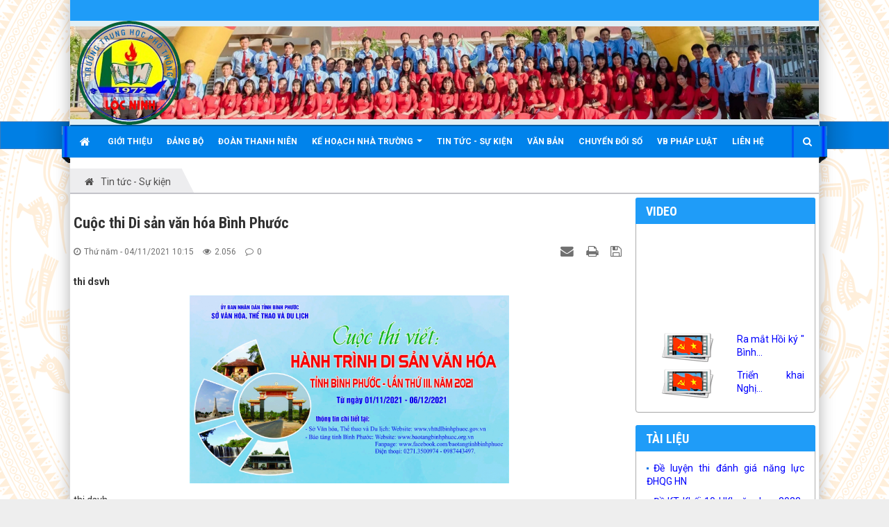

--- FILE ---
content_type: text/html; charset=UTF-8
request_url: https://thpt-locninh-binhphuoc.edu.vn/tin-tu/cuoc-thi-di-san-van-hoa-binh-phuoc-319.html
body_size: 10045
content:
<!DOCTYPE html>
	<html lang="vi" xmlns="http://www.w3.org/1999/xhtml" prefix="og: http://ogp.me/ns#">
	<head>
<title>Cuộc thi  Di sản văn hóa Bình Phước</title>
<meta name="description" content="thi dsvh">
<meta name="author" content="Trường THPT Lộc Ninh">
<meta name="copyright" content="Trường THPT Lộc Ninh [admin@nukeviet.vn]">
<meta name="robots" content="index, archive, follow, noodp">
<meta name="googlebot" content="index,archive,follow,noodp">
<meta name="msnbot" content="all,index,follow">
<meta name="generator" content="NukeViet v4.0">
<meta name="viewport" content="width=device-width, initial-scale=1">
<meta http-equiv="Content-Type" content="text/html; charset=utf-8">
<meta property="og:title" content="Cuộc thi  Di sản văn hóa Bình Phước">
<meta property="og:type" content="article">
<meta property="og:description" content="thi dsvh">
<meta property="og:site_name" content="Trường THPT Lộc Ninh">
<meta property="og:image" content="https://thpt-locninh-binhphuoc.edu.vn/uploads/news/2021_11/88888.jpg">
<meta property="og:url" content="https://thpt-locninh-binhphuoc.edu.vn/tin-tu/cuoc-thi-di-san-van-hoa-binh-phuoc-319.html">
<meta property="article:published_time" content="2021-11-04+0710:15:00">
<meta property="article:modified_time" content="2021-11-09+0722:08:20">
<meta property="article:section" content="Tin tức - Sự kiện">
<link rel="shortcut icon" href="/uploads/logo-thpt-locninh-removebg-preview.png">
<link rel="canonical" href="https://thpt-locninh-binhphuoc.edu.vn/tin-tu/cuoc-thi-di-san-van-hoa-binh-phuoc-319.html">
<link rel="alternate" href="/rss/" title="Tin Tức" type="application/rss+xml">
<link rel="alternate" href="/rss/tin-tu/" title="Tin Tức - Tin tức - Sự kiện" type="application/rss+xml">
<link rel="alternate" href="/rss/ke-hoach-nha-truong/" title="Tin Tức - Kế hoạch nhà trường" type="application/rss+xml">
<link rel="alternate" href="/rss/ke-hoach-tuan/" title="Tin Tức - Kế hoạch tuần" type="application/rss+xml">
<link rel="alternate" href="/rss/ke-hoach-thang/" title="Tin Tức - Kế hoạch tháng" type="application/rss+xml">
<link rel="alternate" href="/rss/ke-hoach-nam/" title="Tin Tức - Kế hoạch năm" type="application/rss+xml">
<link rel="alternate" href="/rss/hoat-dong-doan-the/" title="Tin Tức - Hoạt động Đoàn thể" type="application/rss+xml">
<link rel="alternate" href="/rss/to-bo-mon/" title="Tin Tức - Tổ bộ môn" type="application/rss+xml">
<link rel="alternate" href="/rss/to-toan/" title="Tin Tức - Tổ Toán" type="application/rss+xml">
<link rel="alternate" href="/rss/to-van/" title="Tin Tức - Tổ Văn" type="application/rss+xml">
<link rel="alternate" href="/rss/to-anh/" title="Tin Tức - Tổ Anh" type="application/rss+xml">
<link rel="alternate" href="/rss/to-ly/" title="Tin Tức - Tổ Lý" type="application/rss+xml">
<link rel="alternate" href="/rss/to-hoa-td/" title="Tin Tức - Tổ Hóa - TD - GDQP AN" type="application/rss+xml">
<link rel="alternate" href="/rss/to-dia/" title="Tin Tức - Tổ Sử - Địa - GDKT&amp;PL" type="application/rss+xml">
<link rel="alternate" href="/rss/to-sinh-cn/" title="Tin Tức - Tổ Sinh - CN - Tin học" type="application/rss+xml">
<link rel="alternate" href="/rss/thi-dua-khen-thuong/" title="Tin Tức - Thi đua - Khen thưởng" type="application/rss+xml">
<link rel="alternate" href="/rss/thoi-khoa-bieu/" title="Tin Tức - Thời khóa biểu" type="application/rss+xml">
<link rel="alternate" href="/rss/thi-cu-tuyen-sinh/" title="Tin Tức - Thi cử - Tuyển sinh" type="application/rss+xml">
<link rel="alternate" href="/rss/thong-bao/" title="Tin Tức - Thông báo" type="application/rss+xml">
<link rel="alternate" href="/rss/co-cau-to-chuc/" title="Tin Tức - Cơ cấu - Tổ chức" type="application/rss+xml">
<link rel="alternate" href="/rss/dang-bo/" title="Tin Tức - Đảng bộ" type="application/rss+xml">
<link rel="alternate" href="/rss/ban-giam-hieu/" title="Tin Tức - Ban giám hiệu" type="application/rss+xml">
<link rel="alternate" href="/rss/cong-doan-truong/" title="Tin Tức - Công đoàn trường" type="application/rss+xml">
<link rel="alternate" href="/rss/hoi-chu-thap-do/" title="Tin Tức - Hội chữ thập đỏ" type="application/rss+xml">
<link rel="alternate" href="/rss/doan-tncs-hcm/" title="Tin Tức - Đoàn TNCS HCM" type="application/rss+xml">
<link rel="alternate" href="/rss/vb-phap-luat/" title="Tin Tức - VB pháp luật" type="application/rss+xml">
<link rel="alternate" href="/rss/chuyen-doi-so/" title="Tin Tức - Chuyển đổi số" type="application/rss+xml">
<link rel="alternate" href="/rss/gdpt/" title="Tin Tức - Chương trình GDPT  mới" type="application/rss+xml">
<link rel="alternate" href="/rss/tai-lieu/" title="Tin Tức - Tài liệu" type="application/rss+xml">
<link rel="alternate" href="/rss/dan-van-kheo/" title="Tin Tức - Dân vận khéo" type="application/rss+xml">
<link rel="preload" as="script" href="/assets/js/jquery/jquery.min.js?t=263">
<link rel="preload" as="script" href="/assets/js/language/vi.js?t=263">
<link rel="preload" as="script" href="/assets/js/global.js?t=263">
<link rel="preload" as="script" href="/themes/default/js/news.js?t=263">
<link rel="preload" as="script" href="/assets/js/jquery/jquery.cookie.js?t=263">
<link rel="preload" as="script" href="/themes/egov/js/main.js?t=263">
<link rel="preload" as="script" href="/themes/egov/js/custom.js?t=263">
<link rel="preload" as="script" href="/assets/js/star-rating/jquery.rating.pack.js?t=263">
<link rel="preload" as="script" href="/assets/js/star-rating/jquery.MetaData.js?t=263">
<link rel="preload" as="script" href="/assets/editors/ckeditor/plugins/codesnippet/lib/highlight/highlight.pack.js?t=263">
<link rel="preload" as="script" href="/themes/default/images/videoclips/jwplayer/jwplayer.js?t=263">
<link rel="preload" as="script" href="/themes/default/js/laws_jquery.marquee.js?t=263">
<link rel="preload" as="script" href="/themes/egov/js/bootstrap.min.js?t=263">
<link rel="StyleSheet" href="/assets/css/font-awesome.min.css?t=263">
<link rel="StyleSheet" href="/themes/egov/css/bootstrap.min.css?t=263">
<link rel="StyleSheet" href="/themes/egov/css/style.css?t=263">
<link rel="StyleSheet" href="/themes/egov/css/style.responsive.css?t=263">
<link rel="StyleSheet" href="/themes/egov/css/custom.css?t=263">
<link rel="StyleSheet" href="/themes/egov/css/style-blue.css?t=263">
<link rel="StyleSheet" href="/themes/egov/css/news.css?t=263">
<link rel="stylesheet" type="text/css" href="/themes/default/css/laws.css?t=263" />
<link href="/assets/js/star-rating/jquery.rating.css?t=263" type="text/css" rel="stylesheet"/>
<link href="/assets/editors/ckeditor/plugins/codesnippet/lib/highlight/styles/github.css?t=263" rel="stylesheet">
	</head>
	<body>

    <noscript>
		<div class="alert alert-danger">Trình duyệt của bạn đã tắt chức năng hỗ trợ JavaScript.<br />Website chỉ làm việc khi bạn bật nó trở lại.<br />Để tham khảo cách bật JavaScript, hãy click chuột <a href="http://wiki.nukeviet.vn/support:browser:enable_javascript">vào đây</a>!</div>
	</noscript>
    <div class="body-bg">
	<div class="sitemenu-bg">
        <div class="sitemenu-ct">
            <div class="sitemenu-ctl">&nbsp;</div>
            <div class="sitemenu-ctr">&nbsp;</div>
        </div>
    </div>
	<div class="wraper bg-shadow-body">
		<header>
			<div class="container">
				<div id="header" class="row">
                    <div class="banner">
                                                        <img alt="Trường THPT Lộc Ninh" src="/uploads/baner1.jpg" />
                    </div>
				    <div class="logo col-xs-24 col-sm-4 col-md-3">
                                                <a title="Trường THPT Lộc Ninh" href="/"><img src="/uploads/logo-thpt-locninh-removebg-preview.png" width="150" height="150" alt="Trường THPT Lộc Ninh" /></a>
                                                <span class="site_name">Trường THPT Lộc Ninh</span>
                        <span class="site_description"></span>
                    </div>
                    <div class="col-xs-24 col-sm-20 col-md-21">
                        <div class="sitebannertext">
                        </div>
                    </div>
				</div>
			</div>
		</header>
		<nav class="second-nav" id="menusite">
			<div class="bg clearfix">
				<div class="menuctwrap">
                    <div class="navbar navbar-default navbar-static-top" role="navigation">
	<div class="navbar-header">
		<button type="button" class="navbar-toggle" data-toggle="collapse" data-target="#menu-site-default">
			<span class="sr-only">&nbsp;</span>
			<span class="icon-bar">&nbsp;</span>
			<span class="icon-bar">&nbsp;</span>
			<span class="icon-bar">&nbsp;</span>
		</button>
	</div>
	<div class="collapse navbar-collapse" id="menu-site-default">
        <ul class="nav navbar-nav ellipsissub">
			<li>
				<a class="home" title="Trang nhất" href="/"><em class="fa fa-lg fa-home">&nbsp;</em><span class="visible-xs-inline-block"> Trang nhất</span></a>
			</li>
			            <li  rol="presentation">
                <a class="dropdown-toggle"  href="/about/" role="button" aria-expanded="false" title="Giới thiệu" >Giới thiệu</a>
			</li>
            <li  rol="presentation">
                <a class="dropdown-toggle"  href="/dang-bo/" role="button" aria-expanded="false" title="Đảng bộ" >Đảng bộ</a>
			</li>
            <li  rol="presentation">
                <a class="dropdown-toggle"  href="/doan-tncs-hcm/" role="button" aria-expanded="false" title="Đoàn Thanh niên" >Đoàn Thanh niên</a>
			</li>
            <li  class="dropdown" rol="presentation">
                <a class="dropdown-toggle"  href="/ke-hoach-nha-truong/" role="button" aria-expanded="false" title="KẾ HOẠCH NHÀ TRƯỜNG" >KẾ HOẠCH NHÀ TRƯỜNG <strong class="caret">&nbsp;</strong></a>
                                <ul class="dropdown-menu">
	    <li  style="min-width: auto;width: 200px;">
        <a href="/ke-hoach-tuan/" title="Kế hoạch tuần" >Kế hoạch tuần</a>
    </li>
    <li  style="min-width: auto;width: 200px;">
        <a href="/ke-hoach-thang/" title="Kế hoạch tháng" >Kế hoạch tháng</a>
    </li>
    <li  style="min-width: auto;width: 200px;">
        <a href="/ke-hoach-nam/" title="Kế hoạch năm" >Kế hoạch năm</a>
    </li>
</ul>
			</li>
            <li  rol="presentation">
                <a class="dropdown-toggle"  href="/tin-tu/" role="button" aria-expanded="false" title="Tin tức - Sự kiện" >Tin tức - Sự kiện</a>
			</li>
            <li  rol="presentation">
                <a class="dropdown-toggle"  href="/laws/" role="button" aria-expanded="false" title="Văn bản" >Văn bản</a>
			</li>
            <li  rol="presentation">
                <a class="dropdown-toggle"  href="/chuyen-doi-so/" role="button" aria-expanded="false" title="Chuyển đổi số" >Chuyển đổi số</a>
			</li>
            <li  rol="presentation">
                <a class="dropdown-toggle"  href="/vb-phap-luat/" role="button" aria-expanded="false" title="VB Pháp luật" >VB Pháp luật</a>
			</li>
            <li  rol="presentation">
                <a class="dropdown-toggle"  href="/contact/" role="button" aria-expanded="false" title="Liên hệ" >Liên hệ</a>
			</li>
        </ul>
        <div class="pull-right reponsive-pull">
            <a data-toggle="mycollapse" href="#toggleearch" id="toggleearchbtn"><i class="fa fa-search"></i></a>
        </div>
        <div class="collapse" id="toggleearch">
            <form method="get" action="/seek/" id="siteformsearch" data-minlen="3" data-maxlen="60">
                <input type="text" class="form-control" name="q"/>
                <button type="submit" class="btn btn-primary"><i class="fa fa-search"></i></button>
            </form>
        </div>
        <div class="conner-left">&nbsp;</div>
        <div class="conner-right">&nbsp;</div>
    </div>
</div>
                </div>
			</div>
		</nav>
		<nav class="header-nav">
			<div class="container">
				<div class="float-right">
					<div class="language"></div>
					<div class="menutop-fix"></div>
					<div id="tip" data-content="">
						<div class="bg"></div>
					</div>
				</div>
			</div>
		</nav>
		<section>
			<div class="container dissmisshome" id="body">
                                <nav class="third-nav">
    				<div class="row">
                        <div class="bg">
                        <div class="clearfix">
                            <div class="col-xs-24 col-sm-24 col-md-24">
                                <div class="breadcrumbs-wrap">
                                	<div class="display">
                                		<a class="show-subs-breadcrumbs hidden" href="#" onclick="showSubBreadcrumbs(this, event);"><em class="fa fa-lg fa-angle-right"></em></a>
		                                <div class="breadcrumbs-bg">
                                            <ul class="breadcrumbs list-none"></ul>
                                        </div>
									</div>
									<ul class="subs-breadcrumbs"></ul>
	                                <ul class="temp-breadcrumbs hidden">
	                                    <li itemscope itemtype="http://data-vocabulary.org/Breadcrumb"><a href="/" itemprop="url" title="Trang nhất"><span itemprop="title">Trang nhất</span></a></li>
	                                    <li itemscope itemtype="http://data-vocabulary.org/Breadcrumb"><a href="/tin-tu/" itemprop="url" title="Tin tức - Sự kiện"><span class="txt" itemprop="title">Tin tức - Sự kiện</span></a></li>
	                                </ul>
								</div>
                            </div>
                        </div>
                        </div>
                    </div>
                </nav>
<div class="row shadow-bg bg-body-new">
	<div class="col-sm-16 col-md-18 fix-more-padding">
        <div class="border-bottom-news"></div>
		<div class="border-bottom-news">
<div class="news_column panel panel-default newsdetail">
	<div class="panel-body">
		<h1 class="title margin-bottom-lg">Cuộc thi  Di sản văn hóa Bình Phước</h1>
        <div class="row margin-bottom-lg newsdetailmetatop">
            <div class="col-md-12">
                <span class="h5"><i class="fa fa-clock-o" aria-hidden="true"></i>Thứ năm - 04/11/2021 10:15</span>
                <span class="h5"><i class="fa fa-eye" aria-hidden="true"></i>2.056</span>
                <span class="h5"><i class="fa fa-comment-o" aria-hidden="true"></i>0</span>
            </div>
            <div class="col-md-12">
                <ul class="list-inline text-right">
        			        			<li><a class="dimgray" rel="nofollow" title="Gửi bài viết qua email" href="javascript:void(0);" onclick="nv_open_browse('/sendmail/tin-tu/cuoc-thi-di-san-van-hoa-binh-phuoc-319.html','',650,500,'resizable=no,scrollbars=yes,toolbar=no,location=no,status=no');return false"><em class="fa fa-envelope fa-lg">&nbsp;</em></a></li>
        			        			<li><a class="dimgray" rel="nofollow" title="In ra" href="javascript: void(0)" onclick="nv_open_browse('/print/tin-tu/cuoc-thi-di-san-van-hoa-binh-phuoc-319.html','',840,500,'resizable=yes,scrollbars=yes,toolbar=no,location=no,status=no');return false"><em class="fa fa-print fa-lg">&nbsp;</em></a></li>
        			        			<li><a class="dimgray" rel="nofollow" title="Lưu bài viết này" href="/savefile/tin-tu/cuoc-thi-di-san-van-hoa-binh-phuoc-319.html"><em class="fa fa-save fa-lg">&nbsp;</em></a></li>
        		</ul>
            </div>
        </div>
				<div class="clearfix">
			 <div class="hometext m-bottom">thi dsvh</div>

    		    		<figure class="article center">
    			<img alt="Cuộc thi  Di sản văn hóa Bình Phước" src="/uploads/news/2021_11/88888.jpg" width="460" class="img-thumbnail" />
    		</figure>
		</div>
		<div id="news-bodyhtml" class="bodytext margin-bottom-lg has-attach">
			thi dsvh
		</div>
                <div class="panel panel-default">
            <div class="panel-heading">
                <i class="fa fa-download fa-fw"></i><strong>File đính kèm</strong>
            </div>
    		<div class="list-group news-download-file">
    		        		    <div class="list-group-item">
    		                            <span class="badge">
                        <a role="button" data-toggle="collapse" href="#pdfd0e6dcb9cb3b80a82ef6226bccb84a31" aria-expanded="false" aria-controls="pdfd0e6dcb9cb3b80a82ef6226bccb84a31">
                            <i class="fa fa-file-pdf-o" data-rel="tooltip" data-content="Xem trước"></i>
                        </a>
                    </span>
    		        <a href="/tin-tu/cuoc-thi-di-san-van-hoa-binh-phuoc-319.html?download=1&amp;id=0" title="Tập tin thi-di-san-van-hoa-binh-phuoc.rar">Tập tin : <strong>thi-di-san-van-hoa-binh-phuoc.rar</strong></a>
    		            		        <div class="clearfix"></div>
    		        <div class="collapse" id="pdfd0e6dcb9cb3b80a82ef6226bccb84a31" data-src="https://docs.google.com/viewer?embedded=true&url=https://thpt-locninh-binhphuoc.edu.vn/uploads/news/2021_11/thi-di-san-van-hoa-binh-phuoc.rar" data-toggle="collapsepdf">
    		            <div class="well margin-top">
    		                <iframe frameborder="0" height="600" scrolling="yes" src="" width="100%"></iframe>
    		            </div>
    		        </div>
    		    </div>
    		</div>
        </div>
    </div>
</div>
<div class="news_column panel panel-default newsdetailbox">
	<div class="panel-body">
        <form id="form3B" action="">
            <div class="h5 clearfix">
                <p id="stringrating">Tổng số điểm của bài viết là: 0 trong 0 đánh giá</p>
                <div style="padding: 5px;">
                    <input class="hover-star" type="radio" value="1" title="Bài viết rất kém" /><input class="hover-star" type="radio" value="2" title="Bài viết kém" /><input class="hover-star" type="radio" value="3" title="Bài viết đạt" /><input class="hover-star" type="radio" value="4" title="Bài viết tốt" /><input class="hover-star" type="radio" value="5" title="Bài viết rất tốt" /><span id="hover-test" style="margin: 0 0 0 20px;">Click để đánh giá bài viết</span>
                </div>
            </div>
        </form>
    </div>
</div>

<div class="news_column panel panel-default newsdetailbox">
	<div class="panel-body">
        <div class="socialicon clearfix margin-bottom-lg">
        	<div class="fb-like" data-href="https://thpt-locninh-binhphuoc.edu.vn/tin-tu/cuoc-thi-di-san-van-hoa-binh-phuoc-319.html" data-layout="button_count" data-action="like" data-show-faces="false" data-share="true">&nbsp;</div>
	        <div class="g-plusone" data-size="medium"></div>
	        <a href="http://twitter.com/share" class="twitter-share-button">Tweet</a>
	    </div>
     </div>
</div>
<div class="news_column panel panel-default newsdetailbox">
	<div class="panel-body other-news faqopinion">
        <div class="optabarea">
            <div class="tptabtitle">
                <ul>
                                        <li><a href="#news-relatednew" class="active" data-toggle="faqoptab">Những tin mới hơn</a></li>
                                        <li><a href="#news-related" data-toggle="faqoptab">Những tin cũ hơn</a></li>
                </ul>
            </div>
            <div class="tptabcontent tabtrue">
            	            	<div class="clearfix" id="news-relatednew">
                    <ul class="related related-square">
                		                		<li>
                			<em class="fa fa-angle-right">&nbsp;</em>
                			<a href="/tin-tu/cong-ty-bds-thanh-phuong-trao-10-phan-qua-ho-tro-cho-cac-hs-co-hoan-canh-kho-khan-345.html"  data-placement="bottom" data-content="" data-img="/assets/news/2021_11/hinh-2.jpg" data-rel="tooltip" title="Công ty BĐS Thành Phương trao 10 phần quà hỗ trợ cho các HS có hoàn cảnh khó khăn"><h4>Công ty BĐS Thành Phương trao 10 phần quà hỗ trợ cho các HS có hoàn cảnh khó khăn</h4></a>
                			<em>(15/11/2021)</em>
                		</li>
                		<li>
                			<em class="fa fa-angle-right">&nbsp;</em>
                			<a href="/tin-tu/nghi-luc-cua-nguoi-thay-350.html"  data-placement="bottom" data-content="" data-img="/assets/news/2021_11/9a_20153718112021.jpg" data-rel="tooltip" title="Nghị lực của người thầy"><h4>Nghị lực của người thầy</h4></a>
                			<em>(20/11/2021)</em>
                		</li>
                		<li>
                			<em class="fa fa-angle-right">&nbsp;</em>
                			<a href="/tin-tu/ket-qua-cuoc-thi-binh-dang-gioi-362.html"  data-placement="bottom" data-content="" data-img="/assets/news/2021_12/z2956409633783_6a46d525e00375293faf9bbdc2c94b6c.jpg" data-rel="tooltip" title="Kết quả cuộc thi Bình Đẳng Giới"><h4>Kết quả cuộc thi Bình Đẳng Giới</h4></a>
                			<em>(02/12/2021)</em>
                		</li>
                		<li>
                			<em class="fa fa-angle-right">&nbsp;</em>
                			<a href="/tin-tu/v-v-huong-ung-tham-gia-cuoc-thi-binh-phuoc-25-nam-khat-vong-vuon-len-365.html"  data-placement="bottom" data-content="" data-img="/assets/news/2021_12/z2925706983444_6e57b2609bfc68d16afed99177c69ded_17465611112021.jpg" data-rel="tooltip" title="V&#x002F;v hưởng ứng tham gia cuộc thi “Bình Phước 25 năm khát vọng vươn lên”"><h4>V&#x002F;v hưởng ứng tham gia cuộc thi “Bình Phước 25 năm khát vọng vươn lên”</h4></a>
                			<em>(08/12/2021)</em>
                		</li>
                		<li>
                			<em class="fa fa-angle-right">&nbsp;</em>
                			<a href="/tin-tu/lich-truc-bgh-hoc-ki-2-389.html"  data-placement="bottom" data-content="bgh" data-img="/uploads/logo-thpt-locninh-removebg-preview.png" data-rel="tooltip" title="Lịch trực BGH học kì 2"><h4>Lịch trực BGH học kì 2</h4></a>
                			<em>(14/02/2022)</em>
                		</li>
                		<li>
                			<em class="fa fa-angle-right">&nbsp;</em>
                			<a href="/tin-tu/ket-qua-tuan-3-cuoc-thi-truc-tuyen-tim-hieu-lich-su-truyen-thong-qua-trinh-xay-dung-va-phat-trien-cua-huyen-loc-ninh-392.html"  data-placement="bottom" data-content="" data-img="/assets/news/2022_02/257335175_961294304501970_3979302343319132362_n.jpg" data-rel="tooltip" title="KẾT QUẢ TUẦN 3 CUỘC THI TRỰC TUYẾN “TÌM HIỂU LỊCH SỬ, TRUYỀN THỐNG, QUÁ TRÌNH XÂY DỰNG VÀ PHÁT TRIỂN CỦA HUYỆN LỘC NINH”"><h4>KẾT QUẢ TUẦN 3 CUỘC THI TRỰC TUYẾN “TÌM HIỂU LỊCH SỬ, TRUYỀN THỐNG, QUÁ TRÌNH XÂY DỰNG VÀ PHÁT TRIỂN CỦA HUYỆN LỘC NINH”</h4></a>
                			<em>(17/02/2022)</em>
                		</li>
                		<li>
                			<em class="fa fa-angle-right">&nbsp;</em>
                			<a href="/tin-tu/nhac-si-le-quoc-thang-voi-mai-truong-loc-ninh-411.html"  data-placement="bottom" data-content="" data-img="/assets/news/2022_04/capture.jpg" data-rel="tooltip" title="Nhạc sĩ Lê Quốc Thắng với “Mái trường Lộc Ninh”"><h4>Nhạc sĩ Lê Quốc Thắng với “Mái trường Lộc Ninh”</h4></a>
                			<em>(12/04/2022)</em>
                		</li>
                		<li>
                			<em class="fa fa-angle-right">&nbsp;</em>
                			<a href="/tin-tu/danh-sach-thi-sinh-thi-tuyen-sinh-10-nam-hoc-2022-2023-423.html"  data-placement="bottom" data-content="" data-img="/assets/news/2022_05/images.jpg" data-rel="tooltip" title="Danh sách thí sinh thi tuyển sinh 10 năm học 2022-2023"><h4>Danh sách thí sinh thi tuyển sinh 10 năm học 2022-2023</h4></a>
                			<em>(01/06/2022)</em>
                		</li>
                		<li>
                			<em class="fa fa-angle-right">&nbsp;</em>
                			<a href="/tin-tu/v-v-huong-dan-bo-sung-cong-tac-to-chuc-ky-thi-tuyen-sinh-vao-lop-10-nam-hoc-2022-2023-424.html"  data-placement="bottom" data-content="" data-img="/assets/news/2022_05/images.jpg" data-rel="tooltip" title="V&#x002F;v hướng dẫn bổ sung công tác tổ chức Kỳ thi Tuyển sinh vào lớp 10  năm học 2022-2023"><h4>V&#x002F;v hướng dẫn bổ sung công tác tổ chức Kỳ thi Tuyển sinh vào lớp 10  năm học 2022-2023</h4></a>
                			<em>(01/06/2022)</em>
                		</li>
                		<li>
                			<em class="fa fa-angle-right">&nbsp;</em>
                			<a href="/tin-tu/danh-sach-hoc-sinh-duoc-ho-tro-kinh-phi-tham-gia-thi-tn-thpt-2022-439.html"  data-placement="bottom" data-content="" data-img="/assets/news/2022_04/capture_1.jpg" data-rel="tooltip" title="DANH SÁCH HỌC SINH ĐƯỢC HỖ TRỢ KINH PHÍ THAM GIA THI TN THPT 2022"><h4>DANH SÁCH HỌC SINH ĐƯỢC HỖ TRỢ KINH PHÍ THAM GIA THI TN THPT 2022</h4></a>
                			<em>(29/06/2022)</em>
                		</li>
                	</ul>
                </div>
            	            	<div class="clearfix" id="news-related">
                    <ul class="related related-square">
                		                		<li>
                			<em class="fa fa-angle-right">&nbsp;</em>
                			<a href="/tin-tu/huong-dan-tap-huan-day-hoc-truc-tuyen-cho-gv-va-bao-cao-vien-313.html"   data-placement="bottom" data-content="thdhtt" data-img="/uploads/logo-thpt-locninh-removebg-preview.png" data-rel="tooltip" title="Hướng dẫn tập huấn dạy học trực tuyến cho GV và Báo cáo viên"><h4>Hướng dẫn tập huấn dạy học trực tuyến cho GV và Báo cáo viên</h4></a>
                			<em>(16/10/2021)</em>
                		</li>
                		<li>
                			<em class="fa fa-angle-right">&nbsp;</em>
                			<a href="/tin-tu/phan-cong-day-thay-cho-gv-tap-huan-truc-tuyen-va-dang-vien-tap-huan-ubktr-312.html"   data-placement="bottom" data-content="PCDT" data-img="/uploads/logo-thpt-locninh-removebg-preview.png" data-rel="tooltip" title="PHÂN CÔNG DẠY THAY  CHO GV TẬP HUẤN TRỰC TUYẾN VÀ ĐẢNG VIÊN TẬP HUẤN UBKTr."><h4>PHÂN CÔNG DẠY THAY  CHO GV TẬP HUẤN TRỰC TUYẾN VÀ ĐẢNG VIÊN TẬP HUẤN UBKTr.</h4></a>
                			<em>(15/10/2021)</em>
                		</li>
                		<li>
                			<em class="fa fa-angle-right">&nbsp;</em>
                			<a href="/tin-tu/cuoc-thi-bien-cuong-to-quoc-toi-2021-311.html"   data-placement="bottom" data-content="TBCTQT" data-img="/uploads/logo-thpt-locninh-removebg-preview.png" data-rel="tooltip" title="CUỘC THI BIÊN CƯƠNG TỔ QUỐC TÔI 2021"><h4>CUỘC THI BIÊN CƯƠNG TỔ QUỐC TÔI 2021</h4></a>
                			<em>(15/10/2021)</em>
                		</li>
                		<li>
                			<em class="fa fa-angle-right">&nbsp;</em>
                			<a href="/tin-tu/cong-van-danh-sach-trieu-tap-tap-huan-day-hoc-truc-tuyen-ngay-21-22-10-2021-309.html"   data-placement="bottom" data-content="thdhtt" data-img="/uploads/logo-thpt-locninh-removebg-preview.png" data-rel="tooltip" title="CÔNG VĂN - DANH SÁCH TRIỆU TẬP TẬP HUẤN DẠY HỌC TRỰC TUYẾN NGÀY 21,22&#x002F;10&#x002F;2021"><h4>CÔNG VĂN - DANH SÁCH TRIỆU TẬP TẬP HUẤN DẠY HỌC TRỰC TUYẾN NGÀY 21,22&#x002F;10&#x002F;2021</h4></a>
                			<em>(15/10/2021)</em>
                		</li>
                		<li>
                			<em class="fa fa-angle-right">&nbsp;</em>
                			<a href="/tin-tu/cong-van-thong-bao-ket-qua-tap-huan-ngon-ngu-lap-trinh-308.html"   data-placement="bottom" data-content="nnlt" data-img="/uploads/logo-thpt-locninh-removebg-preview.png" data-rel="tooltip" title="công văn thông báo kết quả tập huấn ngôn ngữ lập trình"><h4>công văn thông báo kết quả tập huấn ngôn ngữ lập trình</h4></a>
                			<em>(13/10/2021)</em>
                		</li>
                		<li>
                			<em class="fa fa-angle-right">&nbsp;</em>
                			<a href="/tin-tu/ket-qua-tap-huan-chuyen-doi-ngon-ngu-lap-trinh-307.html"   data-placement="bottom" data-content="nnlt" data-img="/uploads/logo-thpt-locninh-removebg-preview.png" data-rel="tooltip" title="Kết quả tập huấn Chuyển đổi ngôn ngữ lập trình"><h4>Kết quả tập huấn Chuyển đổi ngôn ngữ lập trình</h4></a>
                			<em>(13/10/2021)</em>
                		</li>
                		<li>
                			<em class="fa fa-angle-right">&nbsp;</em>
                			<a href="/tin-tu/cong-tac-thu-vien-truong-hoc-nam-hoc-2021-2022-306.html"   data-placement="bottom" data-content="Thư viện 2021" data-img="/uploads/logo-thpt-locninh-removebg-preview.png" data-rel="tooltip" title="CÔNG TÁC THƯ VIỆN TRƯỜNG HỌC NĂM HỌC 2021-2022"><h4>CÔNG TÁC THƯ VIỆN TRƯỜNG HỌC NĂM HỌC 2021-2022</h4></a>
                			<em>(12/10/2021)</em>
                		</li>
                		<li>
                			<em class="fa fa-angle-right">&nbsp;</em>
                			<a href="/tin-tu/van-ban-huong-dan-sk-2021-305.html"   data-placement="bottom" data-content="sk" data-img="/uploads/logo-thpt-locninh-removebg-preview.png" data-rel="tooltip" title="Văn bản hướng dẫn SK 2021"><h4>Văn bản hướng dẫn SK 2021</h4></a>
                			<em>(12/10/2021)</em>
                		</li>
                		<li>
                			<em class="fa fa-angle-right">&nbsp;</em>
                			<a href="/tin-tu/huong-dan-sang-kien-2021-304.html"   data-placement="bottom" data-content="sk 2021" data-img="/uploads/logo-thpt-locninh-removebg-preview.png" data-rel="tooltip" title="Hướng dẫn Sáng kiến 2021"><h4>Hướng dẫn Sáng kiến 2021</h4></a>
                			<em>(12/10/2021)</em>
                		</li>
                		<li>
                			<em class="fa fa-angle-right">&nbsp;</em>
                			<a href="/tin-tu/noi-quy-lop-hoc-truc-tuyen-266.html"   data-placement="bottom" data-content="" data-img="/assets/news/2021_09/noi-quy-lop-hoc-truc-tuyen-1.jpg" data-rel="tooltip" title="Nội quy lớp học trực tuyến"><h4>Nội quy lớp học trực tuyến</h4></a>
                			<em>(17/09/2021)</em>
                		</li>
                	</ul>
                </div>
            </div>
        </div>
    </div>
</div>
		</div>
	</div>
	<div class="col-sm-8 col-md-6 fix-more-padding">
		<div class="panel panel-primary">
	<div class="panel-heading text-left">
		Video
	</div>
	<div class="panel-body">
<ul class="videotop" id="blvideo_bl161">
		<li class="clearfix">
        <div class="clearfix" id="ytblvideoctn_bl161_v5">
    		<iframe id="ytblvideo_bl161_v5" allowfullscreen="allowfullscreen" frameborder="0"  src="//www.youtube.com/embed/ZaND-lZP7E4?rel=0&amp;controls=1&amp;autohide=0" ></iframe>
        </div>
	</li>
		<li class="video-other clearfix">
		<a title="Ra mắt Hồi ký &quot; Bình Phước con đường tôi đã chọn" href="/videoclips/video-hoi-ky.html"> <img class=" pull-left" alt="Ra mắt Hồi ký &quot; Bình Phước con đường tôi đã chọn" src="/themes/default/images/videoclips/video.png" /></a>
		<a class="show" title="Ra mắt Hồi ký &quot; Bình Phước con đường tôi đã chọn" href="/videoclips/video-hoi-ky.html"> Ra mắt Hồi ký " Bình... </a>
	</li>
	<li class="video-other clearfix">
		<a title="Triển khai Nghị quyết 02" href="/videoclips/video-trien-khai-nghi-quyet-02.html"> <img class=" pull-left" alt="Triển khai Nghị quyết 02" src="/themes/default/images/videoclips/video.png" /></a>
		<a class="show" title="Triển khai Nghị quyết 02" href="/videoclips/video-trien-khai-nghi-quyet-02.html"> Triển khai Nghị... </a>
	</li>
</ul>

	</div>
</div>
<div class="panel panel-primary">
	<div class="panel-heading text-left">
		<a href="/downloads/">Tài liệu</a>
	</div>
	<div class="panel-body">
		<ul class="related">
        <li class="icon_new_small" style="text-indent: 10px;">
        <a href="/download/Tai-lieu-Hoc-sinh/De-luyen-thi-danh-gia-nang-luc-DHQG-HN.html" title="Đề luyện thi đánh giá năng lực ĐHQG HN">Đề luyện thi đánh giá năng lực ĐHQG HN</a>
    </li>
    <li class="icon_new_small" style="text-indent: 10px;">
        <a href="/download/Tai-lieu-Hoc-sinh/De-KT-Khoi-10-HKI-nam-hoc-2023-2024.html" title="Đề KT Khối 10 HKI năm học 2023-2024">Đề KT Khối 10 HKI năm học 2023-2024</a>
    </li>
    <li class="icon_new_small" style="text-indent: 10px;">
        <a href="/download/Tai-lieu-Hoc-sinh/De-KT-Khoi-11-HKI-nam-hoc-2023-2024.html" title="Đề KT Khối 11 HKI năm học 2023-2024">Đề KT Khối 11 HKI năm học 2023-2024</a>
    </li>
    <li class="icon_new_small" style="text-indent: 10px;">
        <a href="/download/Tai-lieu-Hoc-sinh/De-KT-Khoi-12-HKI-nam-hoc-2023-2024.html" title="Đề KT Khối 12 HKI năm học 2023-2024">Đề KT Khối 12 HKI năm học 2023-2024</a>
    </li>
</ul>
	</div>
</div>
<div class="panel panel-primary">
	<div class="panel-heading text-left">
		Website liên kết
	</div>
	<div class="panel-body">
<SELECT onchange="if (this.value != '#') window.open(this.value, '_blank');" style="width: 100%;"> 
<OPTION selected> - Select website - </OPTION>

<OPTION value="http://baobinhphuoc.com.vn/">Báo Bình Phước</OPTION>

<OPTION value="http://chinhphu.vn/portal/page/portal/chinhphu/trangchu">Chính Phủ</OPTION>

<OPTION value="https://tuoitre.vn/">Tuổi trẻ</OPTION>

<OPTION value="https://binhphuoc.gov.vn/">Cổng thông tin Bình Phước</OPTION>
</SELECT>

	</div>
</div>
<div class="panel panel-default">
	<div class="panel-heading">
		Văn bản
	</div>
	<div class="panel-body">
		<div class="block-law marquee" data-direction='up' data-duration='6000' data-pauseOnHover="true" data-duplicated="true" style="height: 200px; overflow: hidden;" >
		<div class="m-bottom item">
		<h3 class="law-code">
			<a href="/laws/detail/V-v-di-thi-hoc-sinh-gioi-cap-tinh-1082/" title="V&#x002F;v đi thi học sinh giỏi cấp tỉnh">16&#x002F;TB-THPTLN</a>
		</h3>
		<p class="law-title">V&#x002F;v đi thi học sinh giỏi cấp tỉnh</p>
		<p class="text-muted law-view">Thời gian đăng: 18/01/2026</p>
				<em class="text-muted law-view">lượt xem: 27 | lượt tải:12</em>
	</div>
	<div class="m-bottom item">
		<h3 class="law-code">
			<a href="/laws/detail/V-v-di-thi-Khoa-hoc-ky-thuat-cap-tinh-1083/" title="V&#x002F;v đi thi Khoa học kỹ thuật cấp tỉnh">17&#x002F;TB-THPTLN</a>
		</h3>
		<p class="law-title">V&#x002F;v đi thi Khoa học kỹ thuật cấp tỉnh</p>
		<p class="text-muted law-view">Thời gian đăng: 18/01/2026</p>
				<em class="text-muted law-view">lượt xem: 27 | lượt tải:14</em>
	</div>
	<div class="m-bottom item">
		<h3 class="law-code">
			<a href="/laws/detail/V-v-xac-dinh-lap-danh-sach-doi-tuong-co-nghia-vu-ke-khai-tai-san-thu-nhap-nam-2025-1081/" title="V&#x002F;v xác định, lập danh sách đối tượng có nghĩa vụ kê khai tài sản, thu nhập năm 2025">4174&#x002F;SGDĐT-TCCB</a>
		</h3>
		<p class="law-title">V&#x002F;v xác định, lập danh sách đối tượng có nghĩa vụ kê khai tài sản, thu nhập năm 2025</p>
		<p class="text-muted law-view">Thời gian đăng: 04/01/2026</p>
				<em class="text-muted law-view">lượt xem: 94 | lượt tải:26</em>
	</div>
	<div class="m-bottom item">
		<h3 class="law-code">
			<a href="/laws/detail/V-v-xin-y-kien-gop-y-doi-voi-ho-so-du-thao-Nghi-dinh-quy-dinh-chi-tiet-mot-so-dieu-cua-Luat-Nha-giao-1072/" title="V&#x002F;v xin ý kiến góp ý đối với hồ sơ dự thảo Nghị định quy định chi tiết một số điều của Luật Nhà giáo.">4508&#x002F;SGDĐT-VP</a>
		</h3>
		<p class="law-title">V&#x002F;v xin ý kiến góp ý đối với hồ sơ dự thảo Nghị định quy định chi tiết một số điều của Luật Nhà giáo.</p>
		<p class="text-muted law-view">Thời gian đăng: 17/12/2025</p>
				<em class="text-muted law-view">lượt xem: 154 | lượt tải:37</em>
	</div>
	<div class="m-bottom item">
		<h3 class="law-code">
			<a href="/laws/detail/Quyet-dinh-thanh-lap-doi-tuyen-hoc-sinh-gioi-tham-du-ky-thi-chon-hoc-sinh-gioi-cap-tinh-THPT-nam-hoc-2025-2026-1073/" title="Quyết định thành lập đội tuyển học sinh giỏi tham dự kỳ thi chọn học sinh giỏi cấp tỉnh THPT năm học 2025 - 2026">279&#x002F;QĐ&#x002F;THPT LN</a>
		</h3>
		<p class="law-title">Quyết định thành lập đội tuyển học sinh giỏi tham dự kỳ thi chọn học sinh giỏi cấp tỉnh THPT năm học 2025 - 2026</p>
		<p class="text-muted law-view">Thời gian đăng: 17/12/2025</p>
				<em class="text-muted law-view">lượt xem: 193 | lượt tải:64</em>
	</div>
</div>
	</div>
</div>
<div class="nv-block-banners">
        <a rel="nofollow" href="/banners/click/?id=28&amp;s=cace3c01915c3c667aa90a92a879d879" onclick="this.target='_blank'" title="Cao đẳng cntt"> <img alt="Cao đẳng cntt" src="/uploads/banners/hinh1.png"/> </a>
</div>

				<div class="clear"></div>
	<div>	<select onchange="if (this.value != '#') window.open(this.value, '_blank');"  style="width: 80%;
    margin: 0 0px 0 50px;
    border: none;
    text-align: center;
    background-color: #fff;"> 
                    	<option value="#">Thông tin</option>
                        <option value="#">---</option>
                    	<option value="https://ihs.org.vn/di-ung-thoi-tiet-5955.html">DỊ ỨNG THỜI TIẾT </option>
                     </select></div>
	</div>
</div>
<div>
</div>
<div>
</div>
                </div>
            </section>
        </div>
        <footer id="footer">
            <div class="wraper">
                <div class="row">
                    <div class="col-xs-24 col-sm-24 col-md-24">
                        <div class="wraper">
                        </div>
                    </div>
                </div>
                <div class="container">
                    <div class="row">
                        <div class="col-xs-24 col-sm-24 col-md-24 color-text-footer margin-footer-site">
                            	<p><strong>TRƯỜNG THPT LỘC NINH</strong><br  />Đ/c: Đường Trần Văn Trà, xã Lộc Ninh - tỉnh Đồng Nai<br  />SĐT: 0271 3567 427<br  />&nbsp;</p><p>&nbsp;</p>
                        </div>
                    </div>
                </div>
            </div>
        </footer>
        <nav class="footerNav2">
            <div class="wraper">
                <div class="container">
                   <div class="col-md-24 text-center">
                                </div>
                </div>
            </div>
        </nav>
        </div>
    </div>
    <!-- SiteModal Required!!! -->
    <div id="sitemodal" class="modal fade" role="dialog">
        <div class="modal-dialog">
            <div class="modal-content">
                <div class="modal-body">
                    <em class="fa fa-spinner fa-spin">&nbsp;</em>
                </div>
                <button type="button" class="close" data-dismiss="modal"><span class="fa fa-times"></span></button>
            </div>
        </div>
    </div>
    <div class="site-btn-tool"></div>
        <div id="timeoutsess" class="chromeframe">
            Bạn đã không sử dụng Site, <a onclick="timeoutsesscancel();" href="#">Bấm vào đây để duy trì trạng thái đăng nhập</a>. Thời gian chờ: <span id="secField"> 60 </span> giây
        </div>
        <div id="openidResult" class="nv-alert" style="display:none"></div>
        <div id="openidBt" data-result="" data-redirect=""></div>
<div id="run_cronjobs" style="visibility:hidden;display:none;"><img alt="" src="/index.php?second=cronjobs&amp;p=q3mF27ZE" width="1" height="1" /></div>
<script src="/assets/js/jquery/jquery.min.js?t=263"></script>
<script>var nv_base_siteurl="/",nv_lang_data="vi",nv_lang_interface="vi",nv_name_variable="nv",nv_fc_variable="op",nv_lang_variable="language",nv_module_name="news",nv_func_name="detail",nv_is_user=0, nv_my_ofs=7,nv_my_abbr="+07",nv_cookie_prefix="nv4c_q029S",nv_check_pass_mstime=1738000,nv_area_admin=0,nv_safemode=0,theme_responsive=1,nv_is_recaptcha=0;</script>
<script src="/assets/js/language/vi.js?t=263"></script>
<script src="/assets/js/global.js?t=263"></script>
<script src="/themes/default/js/news.js?t=263"></script>
<script src="/assets/js/jquery/jquery.cookie.js?t=263"></script>
<script src="/themes/egov/js/main.js?t=263"></script>
<script src="/themes/egov/js/custom.js?t=263"></script>
<script type="text/javascript" data-show="after">
$(function(){
    checkWidthMenu();
    $(window).resize(checkWidthMenu);
});
</script>
<script type="text/javascript" src="/assets/js/star-rating/jquery.rating.pack.js?t=263"></script>
<script src="/assets/js/star-rating/jquery.MetaData.js?t=263" type="text/javascript"></script>
<script>
$(function() {
    var sr = 0;
    $(".hover-star").rating({
    	focus: function(b, c) {
    		var a = $("#hover-test");
    		2 != sr && (a[0].data = a[0].data || a.html(), a.html(c.title || "value: " + b), sr = 1)
    	},
    	blur: function(b, c) {
    		var a = $("#hover-test");
    		2 != sr && ($("#hover-test").html(a[0].data || ""), sr = 1)
    	},
    	callback: function(b, c) {
    		1 == sr && (sr = 2, $(".hover-star").rating("disable"), sendrating("319", b, "2e2a0068f7c97a30564d7493fd6018da"))
    	}
    });
    $(".hover-star").rating("select", "0");
})
</script>
<script type="text/javascript" src="/assets/editors/ckeditor/plugins/codesnippet/lib/highlight/highlight.pack.js?t=263"></script>
<script type="text/javascript">hljs.initHighlightingOnLoad();</script>
<script type="text/javascript" src="/themes/default/images/videoclips/jwplayer/jwplayer.js?t=263"></script>
<script type="text/javascript">jwplayer.key="KzcW0VrDegOG/Vl8Wb9X3JLUql+72MdP1coaag==";</script>
<script type="text/javascript">
        $(function() {
            var a = $("#ytblvideoctn_bl161_v5").outerWidth(), b;
            640 < a && (a = 640);
            b = a;
            a = Math.ceil(45 * a / 80) + 4;
            $('#ytblvideo_bl161_v5').width(b);
            $('#ytblvideo_bl161_v5').height(a);
            $('#ytblvideo_bl161_v5').parent().css({
                width: b,
                height: a,
                margin: "0 auto"
            });
        });
        </script>
<script type='text/javascript' src="/themes/default/js/laws_jquery.marquee.js?t=263"></script>
<script type="text/javascript">
	$('.marquee').marquee();
</script>
<script src="/themes/egov/js/bootstrap.min.js?t=263"></script>
</body>
</html>

--- FILE ---
content_type: text/html; charset=utf-8
request_url: https://accounts.google.com/o/oauth2/postmessageRelay?parent=https%3A%2F%2Fthpt-locninh-binhphuoc.edu.vn&jsh=m%3B%2F_%2Fscs%2Fabc-static%2F_%2Fjs%2Fk%3Dgapi.lb.en.2kN9-TZiXrM.O%2Fd%3D1%2Frs%3DAHpOoo_B4hu0FeWRuWHfxnZ3V0WubwN7Qw%2Fm%3D__features__
body_size: 162
content:
<!DOCTYPE html><html><head><title></title><meta http-equiv="content-type" content="text/html; charset=utf-8"><meta http-equiv="X-UA-Compatible" content="IE=edge"><meta name="viewport" content="width=device-width, initial-scale=1, minimum-scale=1, maximum-scale=1, user-scalable=0"><script src='https://ssl.gstatic.com/accounts/o/2580342461-postmessagerelay.js' nonce="ZHrJ-qiTeMv8xsIQH9AeEw"></script></head><body><script type="text/javascript" src="https://apis.google.com/js/rpc:shindig_random.js?onload=init" nonce="ZHrJ-qiTeMv8xsIQH9AeEw"></script></body></html>

--- FILE ---
content_type: text/css
request_url: https://thpt-locninh-binhphuoc.edu.vn/themes/default/css/laws.css?t=263
body_size: 1897
content:
/**
 * @Project NUKEVIET 4.0
 * @Author VINADES.,JSC (contact@vinades.vn)
 * @Copyright (C) 2010 VINADES.,JSC. All rights reserved
 * @Createdate Wed, 27 Jul 2011 14:55:22 GMT
 */

/* block menu */
#smoothmenu2 {
    z-index: 1000
}

#smoothmenu2 ul li a {
    padding: 5px;
    margin: 0px 10px;
}

.ddsmoothmenu-v {

}

.ddsmoothmenu-v ul {
    list-style-type: none;
    padding: 0px;
    margin: 0px;
}

.ddsmoothmenu-v ul li {
    position: relative;
}

.ddsmoothmenu-v ul li a {
    display: block;
    color: #000000;
    padding: 5px;
    white-space: nowrap;
    border-bottom: 1px dashed #f5f5f5;
}

.ddsmoothmenu-v ul li img {
    position: absolute;
    right: 10px;
}

.ddsmoothmenu-v ul li a:link, .ddsmoothmenu-v ul li a:visited, .ddsmoothmenu-v ul li a:active {
    color: #000000;
    background: #fff;
}

.ddsmoothmenu-v ul li a.selected {
    background: #00A5D5;
    color: #fff;
}

.ddsmoothmenu-v ul li a:hover {
    background: #F5F5F5;
    color: #007da9;
}

.ddsmoothmenu-v ul li ul {
    position: absolute;
    top: 0;
    font-weight: normal;
    visibility: hidden;
    width: 200px;
    border: 1px solid #D8D8D8;
}

* html .ddsmoothmenu-v ul li {
    float: left;
    height: 1%;
}

* html .ddsmoothmenu-v ul li a {
    height: 1%;
}

/* TABLE LAWS */
.lawitem {
    background-color: #f2f2f2;
    width: 100%;
    margin: 0
}

.lawitem td {
    border: 1px #fff solid
}

.lawitem a {
    color: #3333FF
}

.lawitem thead {
    background-color: #e5e5e5;
    font-weight: bold;
    border-bottom: 2px #FFFFFF solid
}

.lawitem tbody {

}

.lawitem tbody.bg {
    background-color: #FBFBFB;
    background-image: none
}

h3.pagetitle {
    line-height: 30px;
    padding: 0px;
    margin: 8px 0px 8px 0px;
}

.generate_page {
    text-align: center;
    font-weight: bold
}

/* Style button */
.style-button {
    padding: 0px 10px 0px 0px;
    height: 25px;
    cursor: pointer;
    display: inline-block;
    background-image: url('../images/laws/button.png');
    background-position: right top;
    background-repeat: no-repeat;
}

.style-button:hover {
    background-image: url('../images/laws/button.png');
    background-repeat: no-repeat;
    background-position: right bottom;
}

.style-button:hover span, .style-button:hover a {
    background-repeat: no-repeat !important;
    background-position: left bottom;
    background-image: url('../images/laws/button.png');
}

.style-button span, .style-button a {
    background-position: left top;
    line-height: 25px;
    padding-left: 10px;
    display: inline-block;
    background-repeat: no-repeat;
    background-image: url('../images/laws/button.png');
    font-weight: bold;
    color: #FFFFFF;
}

/* big icon */
.big-icon {
    height: 32px;
    padding: 0;
    background-color: transparent;
    background-repeat: no-repeat;
    display: inline-block;
    width: 32px;
    margin-right: 4px;
}

.bcourse {
    background-image: url('../images/laws/big-icon-pack.png');
}

.bdetail {
    background-position: -32px 0px;
    background-image: url('../images/laws/big-icon-pack.png');
}

.bteacher {
    background-position: -64px 0px;
    background-image: url('../images/laws/big-icon-pack.png');
}

.bcat {
    background-position: -96px 0px;
    background-image: url('../images/laws/big-icon-pack.png');
}

/* small icon */
.small-icon {
    height: 16px;
    padding: 0;
    background-color: transparent;
    background-repeat: no-repeat;
    display: inline-block;
    width: 16px;
    margin-right: 4px;
}

.sreg {
    background-image: url('../images/laws/small-icon-pack.png');
}

.steacher {
    background-position: -16px;
    background-image: url('../images/laws/small-icon-pack.png');
}

.ssumary {
    background-position: -32px;
    background-image: url('../images/laws/small-icon-pack.png');
}

.sdetail {
    background-position: -48px;
    background-image: url('../images/laws/small-icon-pack.png');
}

.snumc {
    background-position: -64px;
    background-image: url('../images/laws/small-icon-pack.png');
}

.scv {
    background-position: -80px;
    background-image: url('../images/laws/small-icon-pack.png');
}

.slession {
    background-position: -96px;
    background-image: url('../images/laws/small-icon-pack.png');
}

.svideo {
    background-position: -112px;
    background-image: url('../images/laws/small-icon-pack.png');
}

.sdata {
    background-position: -128px;
    background-image: url('../images/laws/small-icon-pack.png');
}

.sfloder {
    background-position: -144px;
    background-image: url('../images/laws/small-icon-pack.png');
}

/* ul list */
ul.list-item, ul.list-releted-item, ul.list-none {
    padding: 0px;
    margin: 0px;
    list-style-type: none;
    list-style-image: none;
}

ul.list-item li {
    background-repeat: no-repeat;
    background-position: left 6px;
    background-image: url('../images/laws/ul-bull.png');
    padding-left: 10px;
    line-height: 1.5em;
}

ul.list-releted-item li {
    background-repeat: no-repeat;
    background-position: left center;
    background-image: url('../images/laws/ul-bull.png');
    padding-left: 10px;
    line-height: 1.5em;
}

ul.list-none li {
    line-height: 1.6em;
}

.center {
    text-align: center
}

.infoerror {
    color: #FF0000;
}

/* BLOCK TOP AREA CENTER */
div.blocktop10area {
    padding: 5px;
    margin: 0px 0px 10px 0px;
    border: 1px solid #C0C0C0;
}

div.blocktop10area ul {
    list-style-type: none;
    padding: 0px;
    margin: 5px 0px 5px 0px;
}

div.blocktop10area ul li {
    font-weight: bold;
    line-height: 22px;
    float: left;
    width: 48%;
}

/* BLOCK SEARCH */
.formsearch {
    padding: 5px 5px 0px 5px;
    margin: 5px 0px 0px 0px;
}

table.inner-search, table.inner-search td, table.inner-search tr, table.inner-search tbody {
    border-style: none;
    border-width: 0px;
}

table.inner-search input[type=text], table.inner-search input[type=submit], table.inner-search input[type=button] {
    border: 1px solid #CCCCCC;
}

table.inner-search input[type=submit], table.inner-search input[type=button] {
    background-color: #FFFFFF;
    cursor: pointer;
}

/* BLOCK TOP LAW */
.block-law {
    padding: 0px 10px;
}

.block-law ul {
    padding: 0px;
    margin: 0px;
    list-style-type: none;
}

.block-law ul li {
    padding: 5px 0px 5px 0px;
    margin: 0px;
    border-bottom-style: dashed;
    border-bottom-width: 1px;
    border-bottom-color: #CCCCCC;
}

.block-law ul li span.small {
    list-style-type: none;
    font-size: 11px;
    color: #666666;
}

/* DETAIL */
h3.lawh3 {
    border-bottom-style: solid;
    border-bottom-width: 1px;
    border-bottom-color: #CCCCCC;
    font-size: 20px;
    line-height: 25px;
    padding-bottom: 10px;
    margin-bottom: 5px;
    padding-top: 10px;
    margin-top: 0px;
    color: #02659d;
}

h3.subtitle {
    font-size: 20px;
    line-height: 25px;
    margin-bottom: 5px;
    padding-top: 10px;
    margin-top: 0px;
    color: #02659d;
}

a#btn-search {
    display: block;
    font-size: 12px;
    margin-top: 7px;
}

.laws-download-file {
    margin-top: -6px;
}

.laws-download-file .list-group-item:first-child {
    border-top-left-radius: 0;
    border-top-right-radius: 0;
}

.laws-download-file .list-group-item .badge {
    float: right;
    display: inline-block;
    width: 22px;
    height: 22px;
    font-size: 12px;
    font-weight: 700;
    line-height: 22px;
    color: #fff;
    text-align: center;
    white-space: nowrap;
    vertical-align: middle;
    background-color: #5cb85c;
    border-radius: 15px;
}

.laws-download-file .list-group-item .badge a {
    color: #fff;
}

#advance .form-inline label{
    width:100%;
}

#advance .form-inline .form-control{
    margin-right: 2px;
}

.comm_time{
	width: 100%;
}
.start_comm{
	display: inline-block;
	float: left;
	color: #f7a41e;
}
.end_comm{
	display: inline-block;
	float: right;
	color: #f7a41e;
}
.send_comm{
	width: 100%;
	height: 25px;
	background: url(../images/laws/comment.png) no-repeat center;
	background-size: 25px 25px;
}
.comm_close{
	width: 100%;
	height: 25px;
	background: url(../images/laws/comment_close.png) no-repeat center;
	background-size: 20px 20px;
}